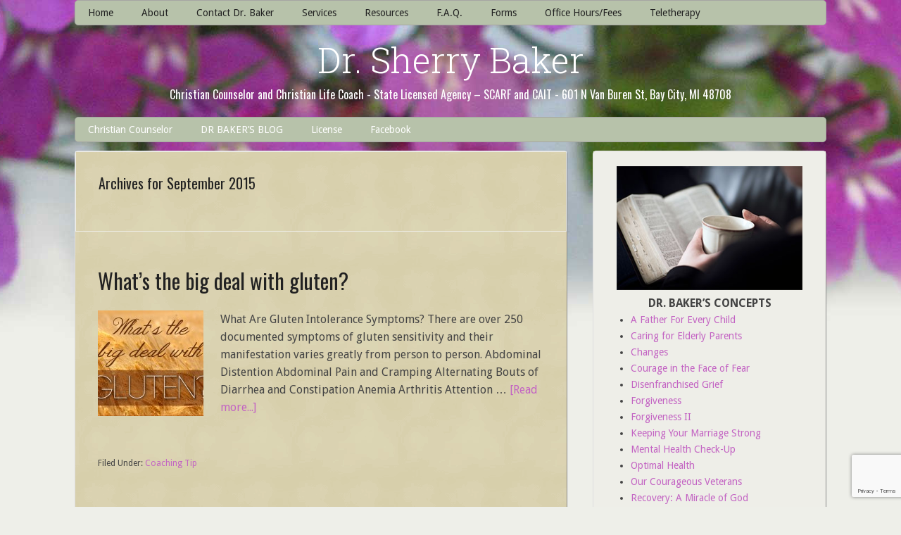

--- FILE ---
content_type: text/html; charset=utf-8
request_url: https://www.google.com/recaptcha/api2/anchor?ar=1&k=6LfcmocUAAAAAPrsGm5HtMCYE97vE1hQBjru0mEw&co=aHR0cHM6Ly9kcnNoZXJyeWJha2VyLmNvbTo0NDM.&hl=en&v=PoyoqOPhxBO7pBk68S4YbpHZ&size=invisible&anchor-ms=20000&execute-ms=30000&cb=ll85gyhj8w0g
body_size: 48482
content:
<!DOCTYPE HTML><html dir="ltr" lang="en"><head><meta http-equiv="Content-Type" content="text/html; charset=UTF-8">
<meta http-equiv="X-UA-Compatible" content="IE=edge">
<title>reCAPTCHA</title>
<style type="text/css">
/* cyrillic-ext */
@font-face {
  font-family: 'Roboto';
  font-style: normal;
  font-weight: 400;
  font-stretch: 100%;
  src: url(//fonts.gstatic.com/s/roboto/v48/KFO7CnqEu92Fr1ME7kSn66aGLdTylUAMa3GUBHMdazTgWw.woff2) format('woff2');
  unicode-range: U+0460-052F, U+1C80-1C8A, U+20B4, U+2DE0-2DFF, U+A640-A69F, U+FE2E-FE2F;
}
/* cyrillic */
@font-face {
  font-family: 'Roboto';
  font-style: normal;
  font-weight: 400;
  font-stretch: 100%;
  src: url(//fonts.gstatic.com/s/roboto/v48/KFO7CnqEu92Fr1ME7kSn66aGLdTylUAMa3iUBHMdazTgWw.woff2) format('woff2');
  unicode-range: U+0301, U+0400-045F, U+0490-0491, U+04B0-04B1, U+2116;
}
/* greek-ext */
@font-face {
  font-family: 'Roboto';
  font-style: normal;
  font-weight: 400;
  font-stretch: 100%;
  src: url(//fonts.gstatic.com/s/roboto/v48/KFO7CnqEu92Fr1ME7kSn66aGLdTylUAMa3CUBHMdazTgWw.woff2) format('woff2');
  unicode-range: U+1F00-1FFF;
}
/* greek */
@font-face {
  font-family: 'Roboto';
  font-style: normal;
  font-weight: 400;
  font-stretch: 100%;
  src: url(//fonts.gstatic.com/s/roboto/v48/KFO7CnqEu92Fr1ME7kSn66aGLdTylUAMa3-UBHMdazTgWw.woff2) format('woff2');
  unicode-range: U+0370-0377, U+037A-037F, U+0384-038A, U+038C, U+038E-03A1, U+03A3-03FF;
}
/* math */
@font-face {
  font-family: 'Roboto';
  font-style: normal;
  font-weight: 400;
  font-stretch: 100%;
  src: url(//fonts.gstatic.com/s/roboto/v48/KFO7CnqEu92Fr1ME7kSn66aGLdTylUAMawCUBHMdazTgWw.woff2) format('woff2');
  unicode-range: U+0302-0303, U+0305, U+0307-0308, U+0310, U+0312, U+0315, U+031A, U+0326-0327, U+032C, U+032F-0330, U+0332-0333, U+0338, U+033A, U+0346, U+034D, U+0391-03A1, U+03A3-03A9, U+03B1-03C9, U+03D1, U+03D5-03D6, U+03F0-03F1, U+03F4-03F5, U+2016-2017, U+2034-2038, U+203C, U+2040, U+2043, U+2047, U+2050, U+2057, U+205F, U+2070-2071, U+2074-208E, U+2090-209C, U+20D0-20DC, U+20E1, U+20E5-20EF, U+2100-2112, U+2114-2115, U+2117-2121, U+2123-214F, U+2190, U+2192, U+2194-21AE, U+21B0-21E5, U+21F1-21F2, U+21F4-2211, U+2213-2214, U+2216-22FF, U+2308-230B, U+2310, U+2319, U+231C-2321, U+2336-237A, U+237C, U+2395, U+239B-23B7, U+23D0, U+23DC-23E1, U+2474-2475, U+25AF, U+25B3, U+25B7, U+25BD, U+25C1, U+25CA, U+25CC, U+25FB, U+266D-266F, U+27C0-27FF, U+2900-2AFF, U+2B0E-2B11, U+2B30-2B4C, U+2BFE, U+3030, U+FF5B, U+FF5D, U+1D400-1D7FF, U+1EE00-1EEFF;
}
/* symbols */
@font-face {
  font-family: 'Roboto';
  font-style: normal;
  font-weight: 400;
  font-stretch: 100%;
  src: url(//fonts.gstatic.com/s/roboto/v48/KFO7CnqEu92Fr1ME7kSn66aGLdTylUAMaxKUBHMdazTgWw.woff2) format('woff2');
  unicode-range: U+0001-000C, U+000E-001F, U+007F-009F, U+20DD-20E0, U+20E2-20E4, U+2150-218F, U+2190, U+2192, U+2194-2199, U+21AF, U+21E6-21F0, U+21F3, U+2218-2219, U+2299, U+22C4-22C6, U+2300-243F, U+2440-244A, U+2460-24FF, U+25A0-27BF, U+2800-28FF, U+2921-2922, U+2981, U+29BF, U+29EB, U+2B00-2BFF, U+4DC0-4DFF, U+FFF9-FFFB, U+10140-1018E, U+10190-1019C, U+101A0, U+101D0-101FD, U+102E0-102FB, U+10E60-10E7E, U+1D2C0-1D2D3, U+1D2E0-1D37F, U+1F000-1F0FF, U+1F100-1F1AD, U+1F1E6-1F1FF, U+1F30D-1F30F, U+1F315, U+1F31C, U+1F31E, U+1F320-1F32C, U+1F336, U+1F378, U+1F37D, U+1F382, U+1F393-1F39F, U+1F3A7-1F3A8, U+1F3AC-1F3AF, U+1F3C2, U+1F3C4-1F3C6, U+1F3CA-1F3CE, U+1F3D4-1F3E0, U+1F3ED, U+1F3F1-1F3F3, U+1F3F5-1F3F7, U+1F408, U+1F415, U+1F41F, U+1F426, U+1F43F, U+1F441-1F442, U+1F444, U+1F446-1F449, U+1F44C-1F44E, U+1F453, U+1F46A, U+1F47D, U+1F4A3, U+1F4B0, U+1F4B3, U+1F4B9, U+1F4BB, U+1F4BF, U+1F4C8-1F4CB, U+1F4D6, U+1F4DA, U+1F4DF, U+1F4E3-1F4E6, U+1F4EA-1F4ED, U+1F4F7, U+1F4F9-1F4FB, U+1F4FD-1F4FE, U+1F503, U+1F507-1F50B, U+1F50D, U+1F512-1F513, U+1F53E-1F54A, U+1F54F-1F5FA, U+1F610, U+1F650-1F67F, U+1F687, U+1F68D, U+1F691, U+1F694, U+1F698, U+1F6AD, U+1F6B2, U+1F6B9-1F6BA, U+1F6BC, U+1F6C6-1F6CF, U+1F6D3-1F6D7, U+1F6E0-1F6EA, U+1F6F0-1F6F3, U+1F6F7-1F6FC, U+1F700-1F7FF, U+1F800-1F80B, U+1F810-1F847, U+1F850-1F859, U+1F860-1F887, U+1F890-1F8AD, U+1F8B0-1F8BB, U+1F8C0-1F8C1, U+1F900-1F90B, U+1F93B, U+1F946, U+1F984, U+1F996, U+1F9E9, U+1FA00-1FA6F, U+1FA70-1FA7C, U+1FA80-1FA89, U+1FA8F-1FAC6, U+1FACE-1FADC, U+1FADF-1FAE9, U+1FAF0-1FAF8, U+1FB00-1FBFF;
}
/* vietnamese */
@font-face {
  font-family: 'Roboto';
  font-style: normal;
  font-weight: 400;
  font-stretch: 100%;
  src: url(//fonts.gstatic.com/s/roboto/v48/KFO7CnqEu92Fr1ME7kSn66aGLdTylUAMa3OUBHMdazTgWw.woff2) format('woff2');
  unicode-range: U+0102-0103, U+0110-0111, U+0128-0129, U+0168-0169, U+01A0-01A1, U+01AF-01B0, U+0300-0301, U+0303-0304, U+0308-0309, U+0323, U+0329, U+1EA0-1EF9, U+20AB;
}
/* latin-ext */
@font-face {
  font-family: 'Roboto';
  font-style: normal;
  font-weight: 400;
  font-stretch: 100%;
  src: url(//fonts.gstatic.com/s/roboto/v48/KFO7CnqEu92Fr1ME7kSn66aGLdTylUAMa3KUBHMdazTgWw.woff2) format('woff2');
  unicode-range: U+0100-02BA, U+02BD-02C5, U+02C7-02CC, U+02CE-02D7, U+02DD-02FF, U+0304, U+0308, U+0329, U+1D00-1DBF, U+1E00-1E9F, U+1EF2-1EFF, U+2020, U+20A0-20AB, U+20AD-20C0, U+2113, U+2C60-2C7F, U+A720-A7FF;
}
/* latin */
@font-face {
  font-family: 'Roboto';
  font-style: normal;
  font-weight: 400;
  font-stretch: 100%;
  src: url(//fonts.gstatic.com/s/roboto/v48/KFO7CnqEu92Fr1ME7kSn66aGLdTylUAMa3yUBHMdazQ.woff2) format('woff2');
  unicode-range: U+0000-00FF, U+0131, U+0152-0153, U+02BB-02BC, U+02C6, U+02DA, U+02DC, U+0304, U+0308, U+0329, U+2000-206F, U+20AC, U+2122, U+2191, U+2193, U+2212, U+2215, U+FEFF, U+FFFD;
}
/* cyrillic-ext */
@font-face {
  font-family: 'Roboto';
  font-style: normal;
  font-weight: 500;
  font-stretch: 100%;
  src: url(//fonts.gstatic.com/s/roboto/v48/KFO7CnqEu92Fr1ME7kSn66aGLdTylUAMa3GUBHMdazTgWw.woff2) format('woff2');
  unicode-range: U+0460-052F, U+1C80-1C8A, U+20B4, U+2DE0-2DFF, U+A640-A69F, U+FE2E-FE2F;
}
/* cyrillic */
@font-face {
  font-family: 'Roboto';
  font-style: normal;
  font-weight: 500;
  font-stretch: 100%;
  src: url(//fonts.gstatic.com/s/roboto/v48/KFO7CnqEu92Fr1ME7kSn66aGLdTylUAMa3iUBHMdazTgWw.woff2) format('woff2');
  unicode-range: U+0301, U+0400-045F, U+0490-0491, U+04B0-04B1, U+2116;
}
/* greek-ext */
@font-face {
  font-family: 'Roboto';
  font-style: normal;
  font-weight: 500;
  font-stretch: 100%;
  src: url(//fonts.gstatic.com/s/roboto/v48/KFO7CnqEu92Fr1ME7kSn66aGLdTylUAMa3CUBHMdazTgWw.woff2) format('woff2');
  unicode-range: U+1F00-1FFF;
}
/* greek */
@font-face {
  font-family: 'Roboto';
  font-style: normal;
  font-weight: 500;
  font-stretch: 100%;
  src: url(//fonts.gstatic.com/s/roboto/v48/KFO7CnqEu92Fr1ME7kSn66aGLdTylUAMa3-UBHMdazTgWw.woff2) format('woff2');
  unicode-range: U+0370-0377, U+037A-037F, U+0384-038A, U+038C, U+038E-03A1, U+03A3-03FF;
}
/* math */
@font-face {
  font-family: 'Roboto';
  font-style: normal;
  font-weight: 500;
  font-stretch: 100%;
  src: url(//fonts.gstatic.com/s/roboto/v48/KFO7CnqEu92Fr1ME7kSn66aGLdTylUAMawCUBHMdazTgWw.woff2) format('woff2');
  unicode-range: U+0302-0303, U+0305, U+0307-0308, U+0310, U+0312, U+0315, U+031A, U+0326-0327, U+032C, U+032F-0330, U+0332-0333, U+0338, U+033A, U+0346, U+034D, U+0391-03A1, U+03A3-03A9, U+03B1-03C9, U+03D1, U+03D5-03D6, U+03F0-03F1, U+03F4-03F5, U+2016-2017, U+2034-2038, U+203C, U+2040, U+2043, U+2047, U+2050, U+2057, U+205F, U+2070-2071, U+2074-208E, U+2090-209C, U+20D0-20DC, U+20E1, U+20E5-20EF, U+2100-2112, U+2114-2115, U+2117-2121, U+2123-214F, U+2190, U+2192, U+2194-21AE, U+21B0-21E5, U+21F1-21F2, U+21F4-2211, U+2213-2214, U+2216-22FF, U+2308-230B, U+2310, U+2319, U+231C-2321, U+2336-237A, U+237C, U+2395, U+239B-23B7, U+23D0, U+23DC-23E1, U+2474-2475, U+25AF, U+25B3, U+25B7, U+25BD, U+25C1, U+25CA, U+25CC, U+25FB, U+266D-266F, U+27C0-27FF, U+2900-2AFF, U+2B0E-2B11, U+2B30-2B4C, U+2BFE, U+3030, U+FF5B, U+FF5D, U+1D400-1D7FF, U+1EE00-1EEFF;
}
/* symbols */
@font-face {
  font-family: 'Roboto';
  font-style: normal;
  font-weight: 500;
  font-stretch: 100%;
  src: url(//fonts.gstatic.com/s/roboto/v48/KFO7CnqEu92Fr1ME7kSn66aGLdTylUAMaxKUBHMdazTgWw.woff2) format('woff2');
  unicode-range: U+0001-000C, U+000E-001F, U+007F-009F, U+20DD-20E0, U+20E2-20E4, U+2150-218F, U+2190, U+2192, U+2194-2199, U+21AF, U+21E6-21F0, U+21F3, U+2218-2219, U+2299, U+22C4-22C6, U+2300-243F, U+2440-244A, U+2460-24FF, U+25A0-27BF, U+2800-28FF, U+2921-2922, U+2981, U+29BF, U+29EB, U+2B00-2BFF, U+4DC0-4DFF, U+FFF9-FFFB, U+10140-1018E, U+10190-1019C, U+101A0, U+101D0-101FD, U+102E0-102FB, U+10E60-10E7E, U+1D2C0-1D2D3, U+1D2E0-1D37F, U+1F000-1F0FF, U+1F100-1F1AD, U+1F1E6-1F1FF, U+1F30D-1F30F, U+1F315, U+1F31C, U+1F31E, U+1F320-1F32C, U+1F336, U+1F378, U+1F37D, U+1F382, U+1F393-1F39F, U+1F3A7-1F3A8, U+1F3AC-1F3AF, U+1F3C2, U+1F3C4-1F3C6, U+1F3CA-1F3CE, U+1F3D4-1F3E0, U+1F3ED, U+1F3F1-1F3F3, U+1F3F5-1F3F7, U+1F408, U+1F415, U+1F41F, U+1F426, U+1F43F, U+1F441-1F442, U+1F444, U+1F446-1F449, U+1F44C-1F44E, U+1F453, U+1F46A, U+1F47D, U+1F4A3, U+1F4B0, U+1F4B3, U+1F4B9, U+1F4BB, U+1F4BF, U+1F4C8-1F4CB, U+1F4D6, U+1F4DA, U+1F4DF, U+1F4E3-1F4E6, U+1F4EA-1F4ED, U+1F4F7, U+1F4F9-1F4FB, U+1F4FD-1F4FE, U+1F503, U+1F507-1F50B, U+1F50D, U+1F512-1F513, U+1F53E-1F54A, U+1F54F-1F5FA, U+1F610, U+1F650-1F67F, U+1F687, U+1F68D, U+1F691, U+1F694, U+1F698, U+1F6AD, U+1F6B2, U+1F6B9-1F6BA, U+1F6BC, U+1F6C6-1F6CF, U+1F6D3-1F6D7, U+1F6E0-1F6EA, U+1F6F0-1F6F3, U+1F6F7-1F6FC, U+1F700-1F7FF, U+1F800-1F80B, U+1F810-1F847, U+1F850-1F859, U+1F860-1F887, U+1F890-1F8AD, U+1F8B0-1F8BB, U+1F8C0-1F8C1, U+1F900-1F90B, U+1F93B, U+1F946, U+1F984, U+1F996, U+1F9E9, U+1FA00-1FA6F, U+1FA70-1FA7C, U+1FA80-1FA89, U+1FA8F-1FAC6, U+1FACE-1FADC, U+1FADF-1FAE9, U+1FAF0-1FAF8, U+1FB00-1FBFF;
}
/* vietnamese */
@font-face {
  font-family: 'Roboto';
  font-style: normal;
  font-weight: 500;
  font-stretch: 100%;
  src: url(//fonts.gstatic.com/s/roboto/v48/KFO7CnqEu92Fr1ME7kSn66aGLdTylUAMa3OUBHMdazTgWw.woff2) format('woff2');
  unicode-range: U+0102-0103, U+0110-0111, U+0128-0129, U+0168-0169, U+01A0-01A1, U+01AF-01B0, U+0300-0301, U+0303-0304, U+0308-0309, U+0323, U+0329, U+1EA0-1EF9, U+20AB;
}
/* latin-ext */
@font-face {
  font-family: 'Roboto';
  font-style: normal;
  font-weight: 500;
  font-stretch: 100%;
  src: url(//fonts.gstatic.com/s/roboto/v48/KFO7CnqEu92Fr1ME7kSn66aGLdTylUAMa3KUBHMdazTgWw.woff2) format('woff2');
  unicode-range: U+0100-02BA, U+02BD-02C5, U+02C7-02CC, U+02CE-02D7, U+02DD-02FF, U+0304, U+0308, U+0329, U+1D00-1DBF, U+1E00-1E9F, U+1EF2-1EFF, U+2020, U+20A0-20AB, U+20AD-20C0, U+2113, U+2C60-2C7F, U+A720-A7FF;
}
/* latin */
@font-face {
  font-family: 'Roboto';
  font-style: normal;
  font-weight: 500;
  font-stretch: 100%;
  src: url(//fonts.gstatic.com/s/roboto/v48/KFO7CnqEu92Fr1ME7kSn66aGLdTylUAMa3yUBHMdazQ.woff2) format('woff2');
  unicode-range: U+0000-00FF, U+0131, U+0152-0153, U+02BB-02BC, U+02C6, U+02DA, U+02DC, U+0304, U+0308, U+0329, U+2000-206F, U+20AC, U+2122, U+2191, U+2193, U+2212, U+2215, U+FEFF, U+FFFD;
}
/* cyrillic-ext */
@font-face {
  font-family: 'Roboto';
  font-style: normal;
  font-weight: 900;
  font-stretch: 100%;
  src: url(//fonts.gstatic.com/s/roboto/v48/KFO7CnqEu92Fr1ME7kSn66aGLdTylUAMa3GUBHMdazTgWw.woff2) format('woff2');
  unicode-range: U+0460-052F, U+1C80-1C8A, U+20B4, U+2DE0-2DFF, U+A640-A69F, U+FE2E-FE2F;
}
/* cyrillic */
@font-face {
  font-family: 'Roboto';
  font-style: normal;
  font-weight: 900;
  font-stretch: 100%;
  src: url(//fonts.gstatic.com/s/roboto/v48/KFO7CnqEu92Fr1ME7kSn66aGLdTylUAMa3iUBHMdazTgWw.woff2) format('woff2');
  unicode-range: U+0301, U+0400-045F, U+0490-0491, U+04B0-04B1, U+2116;
}
/* greek-ext */
@font-face {
  font-family: 'Roboto';
  font-style: normal;
  font-weight: 900;
  font-stretch: 100%;
  src: url(//fonts.gstatic.com/s/roboto/v48/KFO7CnqEu92Fr1ME7kSn66aGLdTylUAMa3CUBHMdazTgWw.woff2) format('woff2');
  unicode-range: U+1F00-1FFF;
}
/* greek */
@font-face {
  font-family: 'Roboto';
  font-style: normal;
  font-weight: 900;
  font-stretch: 100%;
  src: url(//fonts.gstatic.com/s/roboto/v48/KFO7CnqEu92Fr1ME7kSn66aGLdTylUAMa3-UBHMdazTgWw.woff2) format('woff2');
  unicode-range: U+0370-0377, U+037A-037F, U+0384-038A, U+038C, U+038E-03A1, U+03A3-03FF;
}
/* math */
@font-face {
  font-family: 'Roboto';
  font-style: normal;
  font-weight: 900;
  font-stretch: 100%;
  src: url(//fonts.gstatic.com/s/roboto/v48/KFO7CnqEu92Fr1ME7kSn66aGLdTylUAMawCUBHMdazTgWw.woff2) format('woff2');
  unicode-range: U+0302-0303, U+0305, U+0307-0308, U+0310, U+0312, U+0315, U+031A, U+0326-0327, U+032C, U+032F-0330, U+0332-0333, U+0338, U+033A, U+0346, U+034D, U+0391-03A1, U+03A3-03A9, U+03B1-03C9, U+03D1, U+03D5-03D6, U+03F0-03F1, U+03F4-03F5, U+2016-2017, U+2034-2038, U+203C, U+2040, U+2043, U+2047, U+2050, U+2057, U+205F, U+2070-2071, U+2074-208E, U+2090-209C, U+20D0-20DC, U+20E1, U+20E5-20EF, U+2100-2112, U+2114-2115, U+2117-2121, U+2123-214F, U+2190, U+2192, U+2194-21AE, U+21B0-21E5, U+21F1-21F2, U+21F4-2211, U+2213-2214, U+2216-22FF, U+2308-230B, U+2310, U+2319, U+231C-2321, U+2336-237A, U+237C, U+2395, U+239B-23B7, U+23D0, U+23DC-23E1, U+2474-2475, U+25AF, U+25B3, U+25B7, U+25BD, U+25C1, U+25CA, U+25CC, U+25FB, U+266D-266F, U+27C0-27FF, U+2900-2AFF, U+2B0E-2B11, U+2B30-2B4C, U+2BFE, U+3030, U+FF5B, U+FF5D, U+1D400-1D7FF, U+1EE00-1EEFF;
}
/* symbols */
@font-face {
  font-family: 'Roboto';
  font-style: normal;
  font-weight: 900;
  font-stretch: 100%;
  src: url(//fonts.gstatic.com/s/roboto/v48/KFO7CnqEu92Fr1ME7kSn66aGLdTylUAMaxKUBHMdazTgWw.woff2) format('woff2');
  unicode-range: U+0001-000C, U+000E-001F, U+007F-009F, U+20DD-20E0, U+20E2-20E4, U+2150-218F, U+2190, U+2192, U+2194-2199, U+21AF, U+21E6-21F0, U+21F3, U+2218-2219, U+2299, U+22C4-22C6, U+2300-243F, U+2440-244A, U+2460-24FF, U+25A0-27BF, U+2800-28FF, U+2921-2922, U+2981, U+29BF, U+29EB, U+2B00-2BFF, U+4DC0-4DFF, U+FFF9-FFFB, U+10140-1018E, U+10190-1019C, U+101A0, U+101D0-101FD, U+102E0-102FB, U+10E60-10E7E, U+1D2C0-1D2D3, U+1D2E0-1D37F, U+1F000-1F0FF, U+1F100-1F1AD, U+1F1E6-1F1FF, U+1F30D-1F30F, U+1F315, U+1F31C, U+1F31E, U+1F320-1F32C, U+1F336, U+1F378, U+1F37D, U+1F382, U+1F393-1F39F, U+1F3A7-1F3A8, U+1F3AC-1F3AF, U+1F3C2, U+1F3C4-1F3C6, U+1F3CA-1F3CE, U+1F3D4-1F3E0, U+1F3ED, U+1F3F1-1F3F3, U+1F3F5-1F3F7, U+1F408, U+1F415, U+1F41F, U+1F426, U+1F43F, U+1F441-1F442, U+1F444, U+1F446-1F449, U+1F44C-1F44E, U+1F453, U+1F46A, U+1F47D, U+1F4A3, U+1F4B0, U+1F4B3, U+1F4B9, U+1F4BB, U+1F4BF, U+1F4C8-1F4CB, U+1F4D6, U+1F4DA, U+1F4DF, U+1F4E3-1F4E6, U+1F4EA-1F4ED, U+1F4F7, U+1F4F9-1F4FB, U+1F4FD-1F4FE, U+1F503, U+1F507-1F50B, U+1F50D, U+1F512-1F513, U+1F53E-1F54A, U+1F54F-1F5FA, U+1F610, U+1F650-1F67F, U+1F687, U+1F68D, U+1F691, U+1F694, U+1F698, U+1F6AD, U+1F6B2, U+1F6B9-1F6BA, U+1F6BC, U+1F6C6-1F6CF, U+1F6D3-1F6D7, U+1F6E0-1F6EA, U+1F6F0-1F6F3, U+1F6F7-1F6FC, U+1F700-1F7FF, U+1F800-1F80B, U+1F810-1F847, U+1F850-1F859, U+1F860-1F887, U+1F890-1F8AD, U+1F8B0-1F8BB, U+1F8C0-1F8C1, U+1F900-1F90B, U+1F93B, U+1F946, U+1F984, U+1F996, U+1F9E9, U+1FA00-1FA6F, U+1FA70-1FA7C, U+1FA80-1FA89, U+1FA8F-1FAC6, U+1FACE-1FADC, U+1FADF-1FAE9, U+1FAF0-1FAF8, U+1FB00-1FBFF;
}
/* vietnamese */
@font-face {
  font-family: 'Roboto';
  font-style: normal;
  font-weight: 900;
  font-stretch: 100%;
  src: url(//fonts.gstatic.com/s/roboto/v48/KFO7CnqEu92Fr1ME7kSn66aGLdTylUAMa3OUBHMdazTgWw.woff2) format('woff2');
  unicode-range: U+0102-0103, U+0110-0111, U+0128-0129, U+0168-0169, U+01A0-01A1, U+01AF-01B0, U+0300-0301, U+0303-0304, U+0308-0309, U+0323, U+0329, U+1EA0-1EF9, U+20AB;
}
/* latin-ext */
@font-face {
  font-family: 'Roboto';
  font-style: normal;
  font-weight: 900;
  font-stretch: 100%;
  src: url(//fonts.gstatic.com/s/roboto/v48/KFO7CnqEu92Fr1ME7kSn66aGLdTylUAMa3KUBHMdazTgWw.woff2) format('woff2');
  unicode-range: U+0100-02BA, U+02BD-02C5, U+02C7-02CC, U+02CE-02D7, U+02DD-02FF, U+0304, U+0308, U+0329, U+1D00-1DBF, U+1E00-1E9F, U+1EF2-1EFF, U+2020, U+20A0-20AB, U+20AD-20C0, U+2113, U+2C60-2C7F, U+A720-A7FF;
}
/* latin */
@font-face {
  font-family: 'Roboto';
  font-style: normal;
  font-weight: 900;
  font-stretch: 100%;
  src: url(//fonts.gstatic.com/s/roboto/v48/KFO7CnqEu92Fr1ME7kSn66aGLdTylUAMa3yUBHMdazQ.woff2) format('woff2');
  unicode-range: U+0000-00FF, U+0131, U+0152-0153, U+02BB-02BC, U+02C6, U+02DA, U+02DC, U+0304, U+0308, U+0329, U+2000-206F, U+20AC, U+2122, U+2191, U+2193, U+2212, U+2215, U+FEFF, U+FFFD;
}

</style>
<link rel="stylesheet" type="text/css" href="https://www.gstatic.com/recaptcha/releases/PoyoqOPhxBO7pBk68S4YbpHZ/styles__ltr.css">
<script nonce="lbNHx9qjfoKVciYMxNvQOg" type="text/javascript">window['__recaptcha_api'] = 'https://www.google.com/recaptcha/api2/';</script>
<script type="text/javascript" src="https://www.gstatic.com/recaptcha/releases/PoyoqOPhxBO7pBk68S4YbpHZ/recaptcha__en.js" nonce="lbNHx9qjfoKVciYMxNvQOg">
      
    </script></head>
<body><div id="rc-anchor-alert" class="rc-anchor-alert"></div>
<input type="hidden" id="recaptcha-token" value="[base64]">
<script type="text/javascript" nonce="lbNHx9qjfoKVciYMxNvQOg">
      recaptcha.anchor.Main.init("[\x22ainput\x22,[\x22bgdata\x22,\x22\x22,\[base64]/[base64]/[base64]/bmV3IHJbeF0oY1swXSk6RT09Mj9uZXcgclt4XShjWzBdLGNbMV0pOkU9PTM/bmV3IHJbeF0oY1swXSxjWzFdLGNbMl0pOkU9PTQ/[base64]/[base64]/[base64]/[base64]/[base64]/[base64]/[base64]/[base64]\x22,\[base64]\x22,\x22ScK6N8KQw65eM2UYw4DCol/CpMObeEPDnG7Cq24Vw5TDtD1qMMKbwpzCj2fCvR5tw5EPwqPCq1vCpxLDtVjDssKeA8OZw5FBScOUJ1jDicOmw5vDvE4IIsOAwo/Dn2zCnk16J8KXUnTDnsKZSADCszzDpMKED8OqwpJvAS3CuRDCujpgw7DDjFXDqMOwwrIAIgpvSiZWNg4vGMO6w5sfb3bDh8OGw6/DlsODw5TDlnvDrMK7w7/DssOQw4IcfnnDmlMYw4XDnMOGEMOsw4DDrCDCiFYhw4MBwqVAc8OtwrPCp8OgRT1/[base64]/CqSHCh8OATGVEZsO2OcOfwo02woLCp8KgcUR5w4zCvXhuwo0LHMOFeDEUdgYoZcKww4vDl8ODwprCmsOEw6NFwpRTcAXDtMKjQVXCnwh7wqFreMKDwqjCn8K2w6bDkMO8w648wosPw5HDhsKFJ8KBwqLDq1xZcHDCjsO/w4psw5kIwq4Awr/CjT8MTidDHkx3VMOiAcOMVcK5wovCjcKZd8OSw7BSwpV3w44cKAvCjDgAXzTCngzCvcKCw5LChn1uZsOnw6nCqMKSW8Onw6PCjlFow7PChXAJw71NIcKpLX7Cs3VvUsOmLsKnBMKuw70WwoUVfsOfw5vCrMOebVjDmMKdw77CssKmw7dqwoc5WW4/wrvDqFUHKMK1YMKRQsO9w5sZQzbCrnJkEUdNwrjChcKOw4h1QMK3FjNIHAAkb8O5QhY8NMOmSMO4LHkCT8KJw7bCvMO6wo3CicKVZS/DrsK7wpTCvCADw7p7wqzDlBXDglDDlcOmw7TCpkYPfnxPwptpMAzDrk7CpnduAkJ1HsKMYsK7wofCtnMmPxzCscK0w4jDozjDpMKXw7jCpwRKw6t9ZMOGAQFOYsO9cMOiw6/ChA/CplwfA3XCl8KfGntXc3F8w4HDjsOPDsOAw6k8w58FJXNncMK6bMKww6LDmcKHLcKFwoAuwrDDtxPDtcOqw5jDv3QLw7c/w6LDtMK8JmwTF8O4IMK+f8OvwoFmw78POTnDkEYwTsKlwqMLwoDDpyfCpxLDuSrCvMOLwofCtsOueR89W8OTw6DDisODw4/Cq8ObBHzCnmzDpcOvdsKkw49hwrHCpMORwp5Qw4ppZz05w43CjMOeBsOyw51IwofDrWfChynCvcK/w4TDi8OlVsKjwpQ1wrDCn8OQwqNwwrTDjhPDiE3DhH0QwofCrkrCuBREbMKjeMOrw5Brw5vDssO/TcKQEhs3VMOXw7vDgMOXw6bDgcOOw7vCrcOUF8K+UDHClEbDoMOIwrHDvcOow4zCosKUJcOGw68RTWkyI3XDk8O5CsOQwqlow5Ysw53DsMKow7YswqbDj8KzR8OHw4Ncw5IRPsOScCbCgl/ClUN5w63ChsK5Fx7Co308HEnCs8K1QsObwqdqwrXDu8OSeHVeKcOsEHBBS8OPfnrDmQxJw43CkWpawpHDiCPChwgtwowfwofDkMOQwrbCuR4LZMOIccK7UgZ6GCHDqDrCosKVwrfDgi9lwo/DhcKYEsKBF8KZVsKNwprCt1nDoMOyw7dZwpBCwr/CiAnCmDYNE8OLw5fCn8Kiwo8JQsK5w7vCgcOcASPDmQXDmQnDt2oiW2PDvsODwqp7AVbDo0loFRoSwrtew4PCnwhZRsOLw5lQYsKUXT4Iw5MFS8KdwrMlwpwGCFJ2esOEwqdtUWjDj8KROcK+w4wlK8ONwrwNUHHDkgTCvjHDiCbDpThow5wnXsO/wrU6w54TSkXCk8OeOMKTw6HDsVbDqR9gw5/CtnfCunbChsO8w6TChWgKcVnDucOQwptcwr57EMK2LlLDuMKtwo/DsREuXnDDl8OIwq1oNH7DtsOhwoF/w4/Du8OMXX1kWcKTw75/wpTDo8O/JsKGw5nCsMKWwopkY31OwrLCtzXCmMK2wrTCuMKDHMKIwqnDoDEkwoPCnVIlw4TClXwlw7IFwovDkCIwwrkzwp7CrMOpV2LDsEDCpXLCjSVHwqHDtg3DmEfDs2nCosOuw43Cs0UEd8OkwpHDmQFtwqbDnCjCryPDtMKUf8KFei7CqcOMw7fDjmPDthMmwqdHwr/[base64]/wqHDlS5gGMO2fX/[base64]/DmmZDEHEVw5FDwpLDncK6MsKcw7nCv8K3QcOVHMOkwp0kw57Cgmt0wqZDwpJLIcOJw4LCvMOAeQvCs8Kfwq9nEMOBwpTCmcKZBcO9wqt2ajHDlkwlw5nClxvDrMOlNMOmDAV1w4PDnT4hwoNjVcKjDhbCtMKCw7Umw5DCncOFCcKgw6lFZMK3H8Odw4EUw6hSw6/Cg8OLwocHwrfCjMKtwrDCnsKGJcOowrc9QwsRUMO4GCPCgzvCkhrDssKUR30EwqMgw5UOw7jCtypNw4HCuMKgwo0zB8K+wqnCrhp2wqlaSB7Dk0QAwoRqHRxIQDDDoTlnCERXw6x4w6tMw4zCvMO9w7PDsHXDjitFw6TCrWNQDB3CgsOlaBkDw69HQg/[base64]/DpHs/wqDCrSB6FsKXe8KhaVHChmrDv8KzBsOfwrbDrcO4N8KdV8O1F184w4l6wqfCoRxjT8O5wqA8worCpsKSMgLClcOCwrx+KSbCowFIwrTDuXvDksOmCsOfdcOdXMKbHjPDuWEgRsKpZcKewpHDuVMqAsKHwqIzKBnCv8OBwq3Cg8OxGGxMwoTCrw/Djhw9w7gHw5tYwofChxMuw5s2wqxLw7LDmsKKwpUdSw12OGgtA1jCj2fCvsO5w7Rlw4dQDMOGwoo+YhVww6Quw53DtMKDwpwsPn/DssKwCMOlZsKiw7rCgMOsIl/Dpg0vZ8KdWsOCw5HDuUMecQQeQ8KYacO8WMObwo5Swo7DjcOSK3zDg8KCwr9Uw48Tw5bCqB0Qw484OB4Mw6fDgXAxejodw6/Dqws1aUXCoMOaSRXCmcO8w5VOwogWUMOCJiR/S8OgJnN9w4RTwrwmw4DDisOxwp0uaRxZwqlcDMOJwobCr3BhVkZ3w6oMAlXCt8KPwqZ5wqocwpTDgMK+w6A3wptkwoDDgMKsw5TCmGnDhcKJWC9LAH1Jwq5xwrl0f8O3w7zDqnk5O1bDusKSwr5fwpwUc8Ojw5tMIHjCkTUKw54Twq/DgTbCnH5qw7DDsVbDgCfCr8Ocw4IYGz8hw4hlKMKAf8Odw6zCkWLCrhbClwLDocOyw4/DvcKtScOjF8Obw6Zyw5c6DmNUdcOJTMOSwq8wJHJYaww4Y8KqO39lUw3DksK8woIjwrU9Cw7DkcO5dMOfVsK8w6XDq8KhOgFAw5HCnQ94wpJpDcKrTMKMwpnCo3HCm8OubsKDwpEZEAnDpcOEwrt6w5c/[base64]/CucOEw4dTUVMXLMKnw41KLsK1fsOdFRrDk209w7vDgXfDhcOsVEHCu8OFwobCrnwdwrTCh8KBc8ODwq3DpGAhN0/ClMK9w6TDucKaFy1bSTAsccKHwq/CtMOiw5LClUnDsgfDr8K2w6LDsXpHQMKCZcOXSHd5VsO3woQtwoUZYlrDuMOMZmRWNsKaw6XChgJ5w582AlEZbnbCnlrCqMKew47DlsOKHzDDgsK2w4fDpcK0KxlbLlzDqcOub0bCtSQQwrx/w51yFWrCp8Ozw6hoNVVeF8Khw5tnDsKJw4RxO3d7GwnDhFgtUMOKwqtgwrzCjHfCoMKCw4VpVMO7el10MX4fwqTCpsO/CcKxw4PDoGlVbUDCuWccwr9Kw7PCs01rfDJNwq3ChCtFdVZqNcOfQMOcw4dmwpPDqx7DlTtTw73Dmh0Rw6fCvhAEC8OfwpVMw67DoMKTw4rClsKVaMOEw6/[base64]/eFArwqXCscOHw6PDtMKHU8OrLMKeQVZ6w6dAwqPCiWo0PMK8f1/CnHrCo8KiJV7ChMKxL8KVXi1BFMOBEMOSJFrCnDVuwpFjw5Ere8OmwpTCh8KZw53DusOUw6g9w6hBw7/CrT3CiMKaw4bCnBXCiMOvwpYoVsKrFjrCnMOQD8KUUMKKwqnDoD/CqsKmYcKfKV43w4zCrcKdwoFYJcONw4HCnSvCi8KDOcKbwod6w6vCtMKBwqnCkzxBw5Eqw5nCpMOiBMO5wqHCg8KKEsKCExxnwrtfwpp2w6LDjwTCp8KhMRFNwrXDn8KKdHtIw6/[base64]/Dt8KuRsKSwoTCqBHCssOYa8KcV23ChSLDt8KjCBXCp2HDn8KRSMKvBw81JHZEIFHCpMKSw5MiwoVmORNLw7zCgMKyw6bDgsKxw7vCrhkmK8OtbwLDvyVHw5vChMO3TMOYw6bDrSXDp8K0woFAMcK7wqPDr8OEawRCc8KWw4/Cn3cgTU1tw7TDqsK+w4kaURfCqsKtw4XDkMKywqXCpT0aw5NEw73DhRjDosO5P3oQGzVHw7pHfsKUw6x0YlHDncK5wq/Dq30bNcKHIMKjw5sqw6VpH8KKGG3DnWo/Q8ONw6xywrgxZXdGwrMTX1PCgxTDu8KSw4NBPMKpcgPDi8ODw5HCmy/CrMOqw77CicOrQ8OYP0XDt8K5w5rCpTE/S13DgW/DnWbDlcKCU0hfU8K9IsOMEF59GxcEwqxHeyHDlXI1JVZGB8O2fT3Dk8OuwprDjjY3UcOPRQrCrRvDgsKfZ24bwrQzKlnCm0Ixw5PDsDjDicKSeRrCqMOlw6pnGsKgGcO4P3TCiiFTwo/DqkDDvsKmwqzDr8O7MRg/w4Njw7AGdsKUUsOhwpjDvVRDw6TDiTZKw5/DvEPCplgBwqEHY8KOTMKwwqINNRbDkTgoL8KHCFPCjMKOw79QwpFdw6k/woTDlsKMw57Cn1nDk0xBBsO7aXlXRmnDnGZJwoLCpxPDqcOgDgQBw70jPk1ww5LCicKsDhbCiRpra8KyLMK/McOzTcOSwqgrwovChBxONVfDjyfDvVPClzhtccKJwoJIS8OrY19RwpHCusKzE3UWesOdEMOewoTDsw7DlxorGyBYwqPCkRbDiHDDnS1vLxkTwrbCsxLCssOqw5Acwo52UHdtw5A3E2FBM8OPw50yw4Aew6MHwqXDrMKTworDkyfDpy/[base64]/CtHgUFwBTXsOFNMOKw6QOCGHDjn4YdcOLwrPDgHzDlRp1w5jDpjzCiMOEw4rDvh5uViNeScO9w6VDTsK6woLDs8K3wpHDlxwswotCc1IsQcOpw4nDsV89ZsKgwpLCoXJAJUTCvzEKRMOXE8KEVADCgMOOYMKnwpgiwoTCjhbDlwgFJxlCdn/[base64]/CscKWH8OBY8OsBHnDhi/CoMOBw4zCiMOhAwXDvsO0bMKAw5vDqAHDgMKTdMKZKBVtYgwWM8Kjwo7CpA3CmsOYCcONw6/CgAXCkcO5wpMhwpEVw5I/AcKkNgzDqMKvw73CoMKBw5wPw7ksPTvDtF85WsKSw6XDr2LDm8OeSsO8cMKHw7p5w6fDrD3DsgtAYMOyacO9JXF8HcK0IcOYwp8eNMOQBkHDj8Kcw73CpMKRc1fDv0ESfMKkJUTCjcOgw4kBwqs9IygeGcK7PMKVw7TCq8OWw6/CnMO2w5TCq1jDjcK6w6J+OTjCnm3CucK/VsOUw6bClUxKwrLCshQhw6jCuF7CsVd9R8OFw5Rdw5p1w6HCqMOtwoXCkFhHVHzDgsOjQEdod8OBw65mIXPCqMKbw6HCozdUw40cQF8RwrIAw6bCvcOKwpFdwrrDmsO5w69Nwo5kwrFYLVHCtw9NIUJww4QZB0E0OcOowqDCvgRmNEQ4wqLDpMKOKBgMBVgfwq/CgsKow4DCksO3w7Ijw5fDicKdwrVVScKkw5HDgsK5wqPCkUxTw4HCnsOEQcK7OcKGw7jCpcOeecOLVTUbaDXDrAcVw6h5wqPCnFnCuz3CncO0wofDuTHDr8KIYV/Dug4ewp8iNMOXJ3bDonrChF1LFcOECiTDqj9+w4jDjykLw5rCvyPDlHlNwoRXXgoHwqxHwoQ+AnPDtWd/JsOFw78Ww6zDrcK+OMOsZcKiw4rDjMOkYV9ww4DDr8KGw5Rhw6TCqHrCqcOaw7xowqsXw73DgsOQw4M4cznChB84woU5w67DrcOAwqEQK38Uwoprw5DCvQnCt8Oqw50BwqAwwrYMccOMwpfCilpgwq9tIDIbw5fCuk/[base64]/DumTDtE/DksOjwq9TwqJrwqLDs31qBl1zw6FBXh3CgSUuZSnChkbCrEtHKT8WInfClsO8KsOvT8O+w5/CkCPDgMOdPMOBw6UPVcObQU3CksKDNUNLd8OCK1HDu8KlVnjCocKTw4nDp8OFAsKZHsKNWU9GH2vDkcOwaETCpcKpw6HCm8OvfiDCu1gKC8KLYG/CuMO0wrNwHsKfw7JIHsKEXMKcw6bDvMO6wozDs8O5w6BwQMKewrIeICoswrDCtsOZMD5oWC5RwqQvwrtIf8KkdsKWw65nBcK4wqcsw7RZwqLCp34kw6Jkw48/bnJFwpbCqmJ0ZsOHw7lsw6gdw7ZDSsKBwo7Dg8O1w543WsO0LEnDrQTDrcOewrbDu1HCu0HDhsKNw6/CpwbDqCTDrCfDl8KGw4LCu8OAEcKRw5dlIcKkQsKuBcOCC8KOw44ww4pbw4zDosKVwp9lDsKlw6fDojBXUMKJwr1Cwqg1w4FLw6NzacKBNcKoHMOzEUgERRplWz/DsALDrsKqBsOFw7FJbS8zHMOXwq3DuDvDmUVEPcKmw6vCrcOsw7nDtMKJCMK5w5LDiSvCgcK7w7XDuDBXLMOywopvwqs6wqNQwog2wrVqwqNfBUA9FcKOXsKsw6Rof8O3wrvDkcOHw5vDkMK5QMKoYELDj8KkcRFaF8OUdBHDvcKHTcKOQjl/C8OTCVAjwoHDjzENb8Klw6MMw7zCg8KOwqPCgcKjw4XCoxTCjGXCkcKrAwcYAQQ/wojCm2TDjkHCtQ/Co8Kqw4Q8wqskwop+BmxcWE/CrFYJwowTw4xewobChiDDszXCrsKrOH4Nw5zDusOrw4/[base64]/wqQCw5DChF0EwrMNSMKXI8KiwoXDojstw5vCrMOCesOewr1Qw6ElwrvCoHgWJXjDpF/CisKNwrvCvxjDqikUU1INKsKAwpd0wqvCvMK/wqXDoXfCpRkiwrAZfcKkwpbDgMKuwpzCvRsowpp4NsKQwq/CnsOkeE0gwp8wCcOdecK8w6kQZSTChHYSw7DDiMK3c24Ja2vCksOPMsOQwpLCiMKyNcKew6EIK8OtPhjDn1rDlMK3UcO1w5fCgsOCwow3dCYLw4Rmcz7Dh8Krw6N/EC7DowjDrsKgwo96egwEw4jCngoXwo8YBRzDhMKPw6fDg3B3w6Bjwp3CuyjDvRpFw7fDhDfDjMKhw78aUcKzwqLDhUHCgWDDksKDwoMkTlwew5wNwo0pJMK4JcOfwoLDt1nCj0nDgcKKVnQzRsKzwojDucOww6XDrsOyFAwxdxzDqS/DqsKabStQWMKJSMKgw5TDgMO1bcKVw4IyPcKaw6d/SMORw5/Dv1pgw53DkcKNVcOGw4I8wqhYwpPCgMKLa8KNwosEw7XDn8OSBX/Cn1Vuw7TClMOcYC3CgGXDu8KqZMKzERLCncOVS8OfAFEjwowpTsKFaV1mwp4RaGUewr4Vw4NRDcK8G8KXw7xJWFPDrFvCojwgwr3DqsKhwoxCZ8KCw7vDrhvDvQnCv2NXNsKXw73DpDfDoMOpOcKNC8K/[base64]/[base64]/UUDCosObwprCiibCn8KCHMKpw7zDhGrCtMKdwqIdwpnDsHtWYAstWcOCwq49wqrCn8K/MsOtwrXCvcKhwpvCtcOIDQ4gJMK0JsKgbwoiIEfCpjFQw4RLDVrDhMKVTsOBfcK+wpMWwpvChzhmw7/Cg8OkWcO8JibDmcKiwrJGWFbDj8KSWDFbwro1XsO5w5UFw5PCvSvCgSDClDnDo8K1HsK9wqfCtyDDj8KowqjDrkhcH8KgCsKbw5rDgRLDv8KKd8K7w6TDk8KwfWECwrDCllvCrw/DsFQ+RMOVdShWHcKFwoTCvcKENxvCvjzDpwLCk8KSw4Fowr8AdcO/w57DksORwqw9woRpHcKVckhgwqEcdUXDo8OvUsO6w4DCsWAVQhnDigzDpMKpw5/CpMOBwqTDuDUrw7/[base64]/CpMOZw73DhMOgUsO/[base64]/CoxfDtBHDsFbDo1XDhsKww4N0wpbCosO3MAvDvijCu8KDPzbCt2zDtMO3w5lNFsKTPHAhw4PCokzDuzbCssKNd8O/wo3Dux8UbnfCnmnDp2XClggKJ2vCvsOjwosWw4bDjMKfeFXCkTFfEkjDlsKWwoHDrFDCocOQITPDnMKSL39Jw4B9w5/DuMKcQ2nCgMOOBTouXsKIPyDCmjnDhsOqHHPCgCBqLsKQwrjCjsK1WcOXwoXCmiVVwoVCwpxFNC/Co8OJLcKHwrFyemY+MilKP8KeCy5OD3zDhT5JQB1xwpXDrjDCjcKEw6LDucOKw5UYKTTCjcKsw4wTRg3DosOdQyQpwqUuQUlNHMOMw5DDk8Kpw5Fdw7k3WynCmUNhRMKCw61CVMKtw78+wqBaRsKrwoMgODo8w6BAaMKkw4p8wonDvMKHJXDCm8KOQj46w6knw7sfWC/Cl8OSM1PCqQUXDWwvXRQwwq5HQDbDmAnDt8KJIwdrFsKdYMKKwqdfcQvCil/CkH4Jw4EEYlvCgsO+wrTDoxrDlcOxY8OCw4M6CBV5KVfDvgtDwrXDisKFCx/DnMKTKk5aIMOaw6PDiMOyw7PCmj7DtsOAI1nCmcO/w6csw77DnSPCmsOicMO8w4gGNncTwojCmg91bRnDrD87Sgcow4svw5DDssOSw4MxFAYdOQElwozCnRrCr2YHa8KRCSzDiMO2dy/[base64]/CjcOHZsOXF8OSw5MLcMKqLcOvZcOCOcKcwonDuyPDjh1+ZB/CssKEdx7DnMO3w7vCtMOfUgbDq8ObS3N7dlDDhGprwqTCncKicsO9RsOgwr7DsCLChjNrw6vDicOrO2/DmwQ8BBvCu3whNgpXbX7CuUJywpJNwo9cclZYwoNybcK5fcOWcMOcwpPCtsKSwofChmfCgTxBw5dNw74zbjzCvHDCmlYiDMO0wrg3VH7CusOrS8KKHsKRf8K4LsODw6fDtzPCjU/DvjJ0J8KEO8O0O8O/w5h8GBdvw61EZztHeMO+YRIAL8KVW04Dw7PCmCUEJjRtMMO4w4VCSXvCuMK1C8OUwq7CqCkUT8Otw7Y5b8OVExhYwrRGbRPCnsOlNMOGwpTDsQnDph8gwrpRXMKpw6/DmEd4dcO7wqRQCMOiwpRQw4TCkMKgM3rCl8KsXRzDqhIhwrAWYMOKE8OiN8KpwqQMw77Ciydbw7U8w6gQw7gWw59wcMKKZm9Gw7A/wq0QDXXCl8ODw7nDnAshw7oXeMO6wobCusKrXAVaw47ChnzCjyzDqsKlRTQwwrvDsF0kw57DtjYORBHDuMKAwqdIwqbChcOww4chwqhDXcORw7bCrhHCksOGwq/DvcO/wqtfwpAuOwnCgR9rwoVIw69BPwbCsQ45IsOfahxoTDnDhsOWwqDComfDqcOOw7liR8KaDMO+w5Ucw7/[base64]/Ckkd3w4/[base64]/[base64]/BMO9c8Oxw6NUHnPDscKneMO7TDzCklPCmcKpwoHCslxyw6Q7w4RCwoHDgxvCjcKFOz4EwqIGwoDDpsKfwrLCqcO5w60twoDCncOew4XDjcKJw6jDgz3CgSYRJjghwpjDksOFw7RCRVsLVBvDgjk5IMK/w4Qfw5HDncKew7HCucODw7tMw7NQU8Oiwo8IwpQYL8O5w4/[base64]/CgcOiw6jDs8KTwoDDj8OFHcKwFit1EHIywrAeeMOeCR7DrMKAwrcsw4HCm24ywo/[base64]/wo5IdHXDpsKFAcK1VSvDjHrCs0oRBcKLwpYgYVFVGl/DvcK7PH/Cl8O2woVeIMK6wrrDscOdS8O7YcKOwoLCocKbwpbDjzdmw7zCmMKpfsKkRcKKJMKzLk/[base64]/Dlw4mW8KSw6huwpDDvQcnwqrDnwxhN8K5w4R/w78Yw4h8E8K/[base64]/Ds2bCpsODwphzw5g2bcKJw5BOJ8O4WxbCrsKZNi3CqkDDgwtlRMOkThTDqF7CgWjCqX3CtmjDkm8MV8KubcKawprDpcO6wqjDqj7Drl/Cik/CnsKdw6cNIRLDtBzCtBXCqsOSB8O3w7QkwrQsR8KGL0RZw7hyQ3JVwqvCucOaBsKgBlHDlXvChMKVwrfDiSlEwrvDjkrDrFIHIQ3DlUskejHDmsODI8O+w7w2w7cewqYBS3d1FWvCk8Kyw4DCvUR/w5bCrSPDt0nDu8Kvw5UQdF8EcsOMw7bCm8KFH8OzwotOw64Tw6pxQcKowq1+woQSw5p6WcOAFAUqVsKQw6VowrjDi8OHw6Vzw4zDpFPDtCbCtcKQMlV9XMOFc8KqYXs8w4IqwpR/w7sZwogCwpjCqDTDgMOdBcKqw7BlwpbCpcKzbsKRwr/Dvw98ajfDiS3Cs8K5KMKGKsOyZR1Kw4sGw7bDjFECwqTDnlVLUMOiVEnCq8OyC8OPaz5gR8OIw5MIw5tgwqDDsTzCgjBuw7kmemzCgMOnw57DpsKtwoUQWSQDw5RpwpzDoMOKw78kwrI7woDCqW4Dw4Qww7tfw5EEw65Bw4/ChsKqHnvCvHEvwrdPdQ4TwrjCg8KfCMKwcHjDusOfUMKkwpHDosOQF8KGw4LCr8O+wpZBw45JCcKhw4gNwrAvB214RXI0K8KoZU3DlsKUW8OHMMK0w4EJwrRxbyULS8KMwofDsyFeBsOew5fCt8OkwoPDqj0UwpfCmk5HwoYOwoFow6TDvsKowpIDccOtO1ZXCx/CmRc2w4tgIwJxw4rCmsOQwo3CtGdlw6LDicOUdjzCpcO/w5PDnMOLwpHCqVzDjMKfeMO9M8KAw4nCoMKUw6XChsKdw5jCj8KUwpRGYQ1AwrbDl0DCph1Ic8K8XMKUwrLCrMOrw6Mawp3Cm8Kmw7kLSypRBBFTwrhVwp7DlsOZQsK6NCXCqMKmwrTDtcOEJMO/f8OAJ8KiZ8KBZQrDph7CmAzDj0rCucOZNhnDg1HDl8KDw4Atwo3DpDtxwqHDnsOeRsKZfHVTVQMXw5l2aMKcwqbDjSVSLMKHwoYBw5sKKF/Cp3ZAc2gbHy7Cq3lsYzDDg3PDhltEw4rDvmhjw4/[base64]/Cl8OGNgoVwowxDDQpwqUJVm3CghTDsyYDHsO6fcKBw4zDsUvDrcOSw7nDhnbDvGzDvnbCo8Kuw7BMw50AHWg6DsKxwofCkwXCoMOiwoXChh56GElAaR/Cm1Row6fCrQg/wr83IgHCpcOrw6DDl8OjEn3CvhzCtMKzPMOKLU0KwqzDhcOQwqLCliwSD8OOdcOGwovCsjHClAXDgDLCnB7CkQVAIsKDI1VIMTYwwrdyJsKPw5MPFsKRNgVlRHTCmlvCucKgflrCkAInZMKzNG/DqcOIGmnDssKJdsOAMTU/w6fDv8OlaBTCucOoV2PDjwEdwrBIwqhDwp0AwqYDwoI/IVDDv27DgMOnAyVSFBvCp8K6wpUQKhnCncOgciXCnWbDncK2D8K7JcKNOMOCw7lBwqbDt2HCgDzDrANlw5bCq8K/dSAxw5hsSsKTTsOAw558BMOwG2lJXkFowqUKDy/CoyvCtMOoW0fDqcOjwo3DncOaKToAwpvCksOMw4rChmbCvUEoTjBLCsO2BcOlDcOgfMKswrY0wo7CtcOtBsKWZivDuBUew6kcD8KEw53DksOJw5Ahwp1DFi7CuWTCpy/DrXLCmTdPwo4BOjkwACVnw5I2dcKMwpfCt0jCuMOsBT7DiDHCvhbCnUwLXUA8WBouw6plCsK/c8OFw7Zbd3fCtsOWw77DiT7Ct8OLajRODDHDpsKQwoFKw7Ewwo/[base64]/[base64]/wpfDqTHCksOiw7zCnMKufzU9wqPCgMKMw6BjwrBcA8KQGsODPcOgw4MwwoLCuEDCk8KxNyzCm1PDvMKBOxPDscO9ZcOXwonDuMOXwr83woN3a23DpcODFSUMwrDCiAjCiHLDqXkWIwV/wrXDkFcdMFzDixXDlcOYcCJfw6N7DjkbcsKHVsOTDkLCuCHDiMOsw4l/woVaV1F0w7kMw6HCmgDClUcyBsOUC1QTwrhETsKpMcK+w6nCmHFqwp9Qw6HCr1HClUrDgsKyMx3DtDjCtlFvw6gyVw3DkcKVwo8OTMOXw5vDumfCuEzCoCFsU8O7WcOPVMOLLw4tH3tswrEEwrHDrQAHRsOWwq3DhMK+wp02dsOCNMKVw4RWw5YYFsKxw7/DmybDvGfCrcKeTFTCrsKTP8OgwqrCkmlHKUHCrnPCt8Ozw54hPsO/DsOpwpNnw7p5U3jCkcKlMcKhJCtIw5rDgw10w6pVD3/Chzwjw6x8wpRTw6EndGHCnAjCo8OPw5LCmcOtwr3Cph3Cu8Kywpp5w5F3w4IoW8K7I8OkOcKaUAXCosOJw7bDoT/CrsOhwq4tw4/[base64]/Cj1xpw5zDj8KcwpjCp8OZdcO3AUbCkMKYwrTCscOBwpxowqfChDsuXmNUwo3DjcKSI146OMOjw5AZbQPCjMOhDEzCgENSwpkTwqx/w7phNQcWw4vDqMKkahPCrRQswovDpx1/csKpw7vCiMKDw6lNw6IleMOvKE3CvRrDkUkqTcKkwrE7wpvDkBZuwrVIScKXwqHCq8KkJ3nDukl4w4rDqWFtw61xcnjDsyDCmsKNw53ChmPCgTXDrgZ7csK6w4nCv8K1w4zCrS4Lw6HDvsO0UinChsO7w6nCqsOZVRopwp/[base64]/TMOOaDRaZVgGU8K5wqLCuyAOLsOJwox6Z8O1D8KDw5HDknU0w7HCicKkwpRiw71BW8ODwoLCrFfChcKLwqrCicOydsKaDTHDi0/DnTXCkMOdw4LCtsO3w49gwp0cw4rCq2bCmsO4woXChXDDhsO/[base64]/CnSPDn8KBw7w9wrtAWcO+w7Idwqg4RsKwwrhSK8O5TlZCLcO7DcOHZwZNw7URwqHCrcOAwpFJwo3CnB/[base64]/Dth7Do8KNw4hTewFzw5VGw53DuMKQw6x2w4vDpCE9wprCoMORJ1hww496w6gawqQewqE2MsOgw5JnBDA3BGjCkEgDF2AmwonCvF54EUvCmD3DjcKeL8KzZVfCg2VRNcKfwrLCqhEbw7vCix/CncOsSsOgPX4nUcKbwroTw6QmZsOyV8OgGwrDq8KVYjUZwqDCoz9wMsO1wqvCjcOpw4PDhsKSw5htwpo6wrhZw4R6w6zCsQddw7dwbw7DqsKGasKowrZEw4/[base64]/CucOaF8OyCsOcw5VBwq5pfUbCsxgsb387wofCoAMzw4bCisK1w6o0BCl5wo3DqsKkbnfCrcKmK8KBIhzDtmE5DxDDucKoc0FkP8KDaU7CsMKzKsKmJijDomtJw5HDg8KhQsOVwr7CkCDCisKGcEfCthhRw5ZEwql7w5h6f8O2FH8WUCAGw6ECMDzDkMKfXsO/[base64]/Cp1J+chkjwqXDnMKbw4E1wqEaw7nCn8KvMAPCscKPwrYkw4sZN8OebyzCk8OEwqDCjcO7wrvDsnoHw7vDnwADwr8Wbj3CosOuLTFBWBMdOsOFaMOzHmRlIsKww73DiTlbwp0dNHHDp3taw6DCj3jDtsKGMT1gw7TCmFpRwrvCviZzY3/DowfCrhTCkMO3woXDjcOzW2bDkUXDrMOoBhNnw47Cm1dywo8jDMKSacOuSjpRwq1gRMKiImktwrcDwqXDqcO1HsO6UzvCvyzCuU7Dr3bDscKTw7LDvcO1wqV+P8O7JDJ7SG0VWCnCiFjCoQHCpkDDiVQbAMK0NMODwrDCiT/DrGHDlcK3SgLDhMKNAsOewojDpsK+UcOLAMKpw4RHLEkywpfCjVLCnsKAw5TCrRjCqX7Drg9Iw6jCtcOtwoZJe8KLw6/CtDTDg8O1Ki3DnMOqwpAScixZLcKOPHBhw4B2R8O9wo/DvcKBIcKew6XDs8KZwrDClCNNwoRlwrokw4PCgsOYRXDChHTCjsKFRRU/[base64]/DrxvCt3gVw4E3wpjDqcOAE8K5w71Qw7BCXcKyw4VvwpBrw6LDp1jDjMK+w7Z1Sy5Fw6o0LAvClz3Dr1VCdRojwqFTQFNbwo0KHcO7bcOTwq7Dum/[base64]/w7jDo8KTJsOkw4QPw4bClcKkI8ORe8OdAEJow7ZRLMO3wp1vw53Ck2jCusKFHMKjwpjCk0DDmFHCosKdSGlLw7g2fSXCkn7DiAfCu8KYUS53wrvDkxDCqMOZw4LDs8KvAR0Xa8ONwpzCsgjDjMKLckVyw6NfwrPChADCrQ1pAcK6w6/Ds8OqY3bDl8OAGxXDlsOMUT/Ci8OJX1zCmF0rY8K/[base64]/[base64]/DjCHCuQfDv8OtJFrCrcOfDHjDg8Kxw6VrwprCjAl3wrDCkXzCrjHDv8O+w4TDiCgAw7bDvsKSwovCjHXCoMKBwrrDh8OLVcOIJio7QMKYY25qGGQNw7hiw6rDkhXDgmLDtMOVSizDhhTCicOMMcKjwo3CmsKtw6ACw4/DiEXCrH4TSXpbw5XCkxjDlsONw5XCvsOMWMOVw7w2GFpLwr0KF1hyBTZKQsOjOQzDi8KcaQkgwpETw5PCncKidcKmcBLDmDtDw4M6M2zCklgTfsO6w7DDjmXCum9ifMObQRJXwqfDi2BGw7NlSMK+woTCqcO3AsO/w5jCl3TDl19Hw6o0woPCkcOXwrRlGsKgw6DDjsKUw6w5JsKlXMOqKlvCjQ7Cr8KDw5tqSsOWEMKkw6syDsK/w5LCjHsYw6HDlgHDmgsHDTJbwosOQcK8w73CvXnDlsKmwqrDpC0DQsO3EsK7MF7DhjvDqjANHznDtVF/dMOxHAvDvsKGwoIPHmzCqjzClC/CmsO8B8KnB8KMw5rDlcO7wqc3LXJ2wpfClcOdKsKqIgR6w5Q7w7TCigIsw5/DhMKIwrDCgsKpw6RODEZvLMOLRcKCw5HCo8KUExHDgcKSw6VbdMKbw4tQw7ciwo/[base64]/[base64]/CszPCvMKyw6nCi8KFwrvDh8KSwrHCm1fCkD0ACyfClQRSw6TDq8OfH34YMg8rw4TCt8Oiw54yQMKrWMOoD1BAwozDrMOKwpXCkMK4WDHCh8Kvw4puw7nCsQI7A8KcwrhRBwHDgMOrEsO6N2HCi38lfEJWRcOpY8KawqknC8ONwrLCgA55w57DusObw6HDmsKtwr/CrsKuQcKoUcOlw4hMXcOvw6NxGMK4w73CosKpW8OrwqQyB8KqwrRPwpTChMKOIMOUKHnDtSUDZsKFw4s/[base64]/LcKIUlnDt8KVCHjCusOIXmbCsMO6bsOASMOIwopVw6gQw6Btwp3DgGrCv8OLXsOvw4PDtlPCnx8AMlLCsUATdlHDmTjCi07CqDLDhcKtw4xuw4fCgMOFwoYzw78EUm5gwqkrD8KoT8OoOsKLw54pw4Mow5PCnDrDu8KsRsKAw7HCuMOdw6VBYW/CtAzCgMOwwr/DtxoRdxd2wo50K8K+w7lpD8OhwqlTwptcUcOcOjdpwr3Dj8K3I8OXw79PbTzChBvCih7CmEwNREzCtHrDg8OGQXwdw5NAwrbCmQFVaD8NasOYHyvCvMO/e8KEwqUwW8Oiw7gGw47DtcKSw4Atw5cNw40nYsK8w7RvNH7CjX5+woABw6DCtMOXOhU9XcOKEyPDlHPCjlpjCiw6woF5woLCjBnDqDbDmlJ+w5TCr2/DpjFiwq83w4DCjXLDqcOnwrM9MBUCG8OHwozChsOiw4TClcOowpPDoTw+cMOuwrl4wpbDisOsNhF9wqbDq38ifMOow4rCucOHLMOwwq8vGMOMDMKsWURTw5EANMOXw4HDvSvCusORXhBSaTA5w7fCmzZ5wo/DvzZ6dsKWwoojZcOlw4XDsFfDucODwoXDv1NrBgTDrcKgH1HDiHR3LTjChsOSwrvDgcKvwo/[base64]/[base64]/[base64]/wqvCrMKuKsKEw7IVwpV9wopQwooIwrrDsVXDuH3DgxfDvCrCngp7FcOdEsOJUnnDqznDnAR/BMKUwpbDgcKTw5YoecOECsOPwrrClMKZKUvDl8O6wrsvwqBVw7/CscONQ2zCh8KqJ8Kyw5DCvMK9w7oNwqASNyvDgsK4JknDgj3CsEwpTkFqVcOiw4DChmlPD3vDoMKKD8O5esOlTTksZUs0KCHCqnPCjcKWw5/[base64]/ejTDmcO1wrTCvmjCuHkschpswqIjS3kywrfCrcKAwqZdwqhew7rDjMKYw7Unw4ZAwqvDjBfCvznCjsKcwq/DphTCuF/Ds8OBwrY8woddwr9ZLcOKwpDDtw4LWMKMw7cRd8KlFsO6bsOjXCJzO8KTFMKeS1t+FVJrw4o3w53DnEAoYMKiC1o6wo1xO0PCgBrDpsOywoMtwqHCkMOywo/DoFzDoG8TwqcEfcOZw5NJw7PDusOADMKKw6bCnhEFw6onK8KNw6omYX8IwrDDgcKJGcObwoQbRX3CqMOkd8KFw53CqcOjwrFVBsOIwoXCksKJWcKcASPDisOxwoXCpB3ClzrCnsK/wr/CksO1V8KLwqnCmcKMQnPCgDrDjHTDr8KpwppIwpfCjCImw40Mw6lKIcOfwpTCqh7Co8OXIsKILg9COcK4ICbCgsOmAj1kCcKeMcK5w41Nw4/Cnwg/[base64]/DtRzDl8K1OMOsw4IIesKEwrTCjMOFwp4Bw70pcANJwp7CvMOwWw1hVCXCv8OKw5xqw4RjU1c9w5LCv8KBwozDnXPCj8OiwoEpcMOtbGUgHWd6wpPDs13CscOIYsOGwrBYw4Faw6FpRl/CuRpuBDYDdw7DgnbDtMOcwpB4woLChMO/HMKAw4wQwo3DngbDr17DlihxakhKPcKuH3Z0w7LCv25oa8OUw5x8XXXDsH9Vw44Jw6pvNAHDrSY3w7HDtcKfwpBZG8KUw50oTiXDkwRNJhpywr/CqcO8ZGQywpbDnMOjwpXCqcOWCcKFwqHDvcOKw4xxw4rCscO3w6EawoXCqsOyw6HChA0YwrHCiQ/[base64]/VhAEw5HDhsKIwqdJw7szO8OLZTRpwrjDnsKgOQXDngjCuwpjc8KQw6teLMK/blJnwo7DsSpEEcOqSMOGwqHDgsO1EsKrwrXDl0nCpcOeVm8DaRwDUXLDszLDr8KINMKRBsORbG7Dv0UOaxoYLsOVw61qw4/DoRQUAVphSsO8wqBBSnRBTQxPw5dLwoMUL3tpA8Kpw59wwrwzWWNfClJ8DRrCs8OMFH8WwoHCi8KhMsKjPlTDmyTDsxUAUBnDqMKbWsKqUcOBwqXDkE7DlzV3w5fDrSDCksKxwrIfVMOZw7NEwoo2wr7DjMOmw6jDj8KxGMOhLlU+GMKQEksLf8Kyw7nDmi/Ct8Oowr/[base64]/T8O/OcKWwoU4G8OPMsOnG8Otw5PDmmfCgW7DhcK5wrPChMKuwqF6M8OMw5/CjlFdCGrCnCoMw6gVwr0owpnCrmnCscOFw6DDt1NTwobCoMO5PxLCqMOMw4pqw67Cqi5Fw45pwo4hw4Vuw5DDo8OtU8OowpJuwphaAMK7AcOYXXXCh3/[base64]/VR7CuGfChsKxRcOUOlvDpk82GQtQwrwVw4fCjsKSw7R7RMOwwrYnw5zCgRFYwofDpQ/DusOTAyBzwqZkL0NIw7XDk1jDksKbL8KeUy4idcOQwrPDgSXCjcKbf8KIwqrCoXfDllc/DsKzInfCgcKDwokIw7HDuW/DlElLw7d/eBbDocK1O8OQw6/DrzpSZwt2QsK0Z8K8CRDCqsOJHsKLw4RKacOT\x22],null,[\x22conf\x22,null,\x226LfcmocUAAAAAPrsGm5HtMCYE97vE1hQBjru0mEw\x22,0,null,null,null,0,[21,125,63,73,95,87,41,43,42,83,102,105,109,121],[1017145,826],0,null,null,null,null,0,null,0,null,700,1,null,0,\[base64]/76lBhn6iwkZoQoZnOKMAhmv8xEZ\x22,0,0,null,null,1,null,0,1,null,null,null,0],\x22https://drsherrybaker.com:443\x22,null,[3,1,1],null,null,null,1,3600,[\x22https://www.google.com/intl/en/policies/privacy/\x22,\x22https://www.google.com/intl/en/policies/terms/\x22],\x22rFdXKCRgbhCAqG7lMJ7UdwXYrfKJzwkFxtcgmXOz0w4\\u003d\x22,1,0,null,1,1769100609058,0,0,[125,91,84,75,242],null,[21],\x22RC-8CKmJyGJtDSubA\x22,null,null,null,null,null,\x220dAFcWeA6y6E4hbH-l8YOyaIeGNl4-M4vSvBQUE9Ddk9WyFBbYY4tfWCCAvlSobH2Vri8ozGjczGHDUOVrmsQfwehwJOoPhztK2A\x22,1769183409106]");
    </script></body></html>

--- FILE ---
content_type: text/css
request_url: https://drsherrybaker.com/wp-content/themes/lifestyle-pro/custom.css
body_size: 770
content:
/*

Theme Name:  Lifestyle Pro

Modified by Larry Lienczewski

/* Content */

.content { background-color: #fff; border-radius: 5px;
}

/*
Site Navigation
---------------------------------------------------------------------------------------------------- */

.genesis-nav-menu { clear: both; font-size: 14px; font-size: 14px; line-height: 1; background-color: #b7c2aa; background-image: url(images/nav-bg-green.png); width: 100%; padding-right: 10px; border-radius: 5px; border: double 1px #a5a5a3; }

/* Primary Sidebar */

.sidebar-primary { background-image: url(images/bg-paper.png); background-repeat: repeat; float: right; width: 332px; border-color: #dedede; border-style: solid outset outset solid; border-radius: 5px; border-width: 1px; }
.concepts { padding-left: 20px; list-style-position: outside; }
.webfont { font-size: 20px; font-family: "Dancing Script", cursive; }
.list { padding-left: 40px; }
